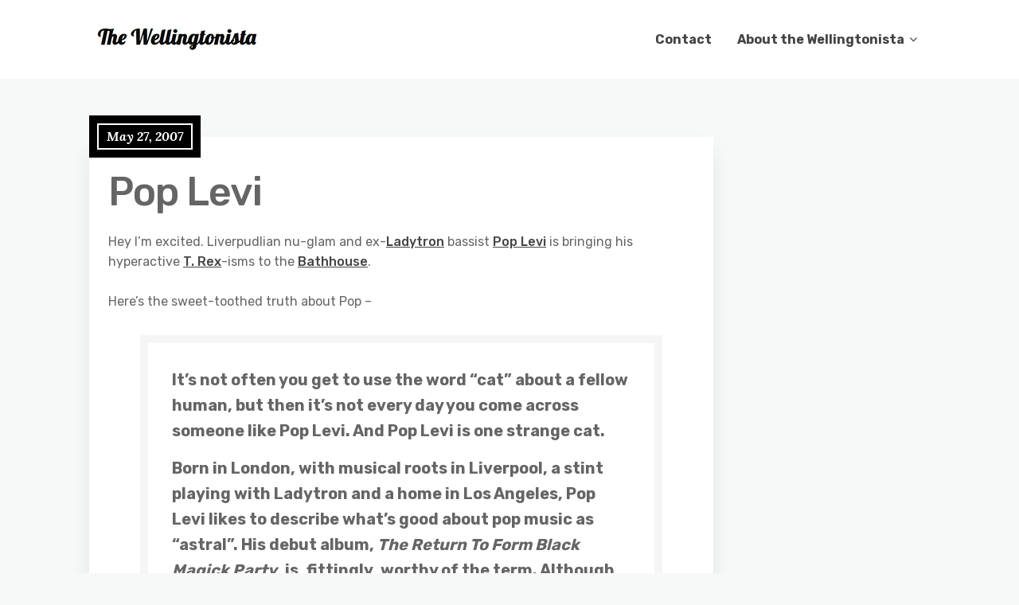

--- FILE ---
content_type: text/html; charset=UTF-8
request_url: https://wellingtonista.com/2007/05/27/pop-levi/
body_size: 14617
content:
<!DOCTYPE html>
<html lang="en-NZ" prefix="og: http://ogp.me/ns# fb: http://ogp.me/ns/fb#">
	<head>
		<meta charset="UTF-8" />

		<!-- Mobile Specific Data -->
		<meta name="viewport" content="width=device-width, initial-scale=1.0">
		<meta http-equiv="X-UA-Compatible" content="ie=edge">
		<title>Pop Levi &#8211; The Wellingtonista</title>
<meta name='robots' content='max-image-preview:large' />
	<style>img:is([sizes="auto" i], [sizes^="auto," i]) { contain-intrinsic-size: 3000px 1500px }</style>
	<link rel='dns-prefetch' href='//www.googletagmanager.com' />
<link rel='dns-prefetch' href='//fonts.googleapis.com' />
<link rel="alternate" type="application/rss+xml" title="The Wellingtonista &raquo; Feed" href="https://wellingtonista.com/feed/" />
<link rel="alternate" type="application/rss+xml" title="The Wellingtonista &raquo; Comments Feed" href="https://wellingtonista.com/comments/feed/" />
<script type="text/javascript">
/* <![CDATA[ */
window._wpemojiSettings = {"baseUrl":"https:\/\/s.w.org\/images\/core\/emoji\/16.0.1\/72x72\/","ext":".png","svgUrl":"https:\/\/s.w.org\/images\/core\/emoji\/16.0.1\/svg\/","svgExt":".svg","source":{"concatemoji":"https:\/\/wellingtonista.com\/wp-includes\/js\/wp-emoji-release.min.js?ver=6.8.3"}};
/*! This file is auto-generated */
!function(s,n){var o,i,e;function c(e){try{var t={supportTests:e,timestamp:(new Date).valueOf()};sessionStorage.setItem(o,JSON.stringify(t))}catch(e){}}function p(e,t,n){e.clearRect(0,0,e.canvas.width,e.canvas.height),e.fillText(t,0,0);var t=new Uint32Array(e.getImageData(0,0,e.canvas.width,e.canvas.height).data),a=(e.clearRect(0,0,e.canvas.width,e.canvas.height),e.fillText(n,0,0),new Uint32Array(e.getImageData(0,0,e.canvas.width,e.canvas.height).data));return t.every(function(e,t){return e===a[t]})}function u(e,t){e.clearRect(0,0,e.canvas.width,e.canvas.height),e.fillText(t,0,0);for(var n=e.getImageData(16,16,1,1),a=0;a<n.data.length;a++)if(0!==n.data[a])return!1;return!0}function f(e,t,n,a){switch(t){case"flag":return n(e,"\ud83c\udff3\ufe0f\u200d\u26a7\ufe0f","\ud83c\udff3\ufe0f\u200b\u26a7\ufe0f")?!1:!n(e,"\ud83c\udde8\ud83c\uddf6","\ud83c\udde8\u200b\ud83c\uddf6")&&!n(e,"\ud83c\udff4\udb40\udc67\udb40\udc62\udb40\udc65\udb40\udc6e\udb40\udc67\udb40\udc7f","\ud83c\udff4\u200b\udb40\udc67\u200b\udb40\udc62\u200b\udb40\udc65\u200b\udb40\udc6e\u200b\udb40\udc67\u200b\udb40\udc7f");case"emoji":return!a(e,"\ud83e\udedf")}return!1}function g(e,t,n,a){var r="undefined"!=typeof WorkerGlobalScope&&self instanceof WorkerGlobalScope?new OffscreenCanvas(300,150):s.createElement("canvas"),o=r.getContext("2d",{willReadFrequently:!0}),i=(o.textBaseline="top",o.font="600 32px Arial",{});return e.forEach(function(e){i[e]=t(o,e,n,a)}),i}function t(e){var t=s.createElement("script");t.src=e,t.defer=!0,s.head.appendChild(t)}"undefined"!=typeof Promise&&(o="wpEmojiSettingsSupports",i=["flag","emoji"],n.supports={everything:!0,everythingExceptFlag:!0},e=new Promise(function(e){s.addEventListener("DOMContentLoaded",e,{once:!0})}),new Promise(function(t){var n=function(){try{var e=JSON.parse(sessionStorage.getItem(o));if("object"==typeof e&&"number"==typeof e.timestamp&&(new Date).valueOf()<e.timestamp+604800&&"object"==typeof e.supportTests)return e.supportTests}catch(e){}return null}();if(!n){if("undefined"!=typeof Worker&&"undefined"!=typeof OffscreenCanvas&&"undefined"!=typeof URL&&URL.createObjectURL&&"undefined"!=typeof Blob)try{var e="postMessage("+g.toString()+"("+[JSON.stringify(i),f.toString(),p.toString(),u.toString()].join(",")+"));",a=new Blob([e],{type:"text/javascript"}),r=new Worker(URL.createObjectURL(a),{name:"wpTestEmojiSupports"});return void(r.onmessage=function(e){c(n=e.data),r.terminate(),t(n)})}catch(e){}c(n=g(i,f,p,u))}t(n)}).then(function(e){for(var t in e)n.supports[t]=e[t],n.supports.everything=n.supports.everything&&n.supports[t],"flag"!==t&&(n.supports.everythingExceptFlag=n.supports.everythingExceptFlag&&n.supports[t]);n.supports.everythingExceptFlag=n.supports.everythingExceptFlag&&!n.supports.flag,n.DOMReady=!1,n.readyCallback=function(){n.DOMReady=!0}}).then(function(){return e}).then(function(){var e;n.supports.everything||(n.readyCallback(),(e=n.source||{}).concatemoji?t(e.concatemoji):e.wpemoji&&e.twemoji&&(t(e.twemoji),t(e.wpemoji)))}))}((window,document),window._wpemojiSettings);
/* ]]> */
</script>
<style id='wp-emoji-styles-inline-css' type='text/css'>

	img.wp-smiley, img.emoji {
		display: inline !important;
		border: none !important;
		box-shadow: none !important;
		height: 1em !important;
		width: 1em !important;
		margin: 0 0.07em !important;
		vertical-align: -0.1em !important;
		background: none !important;
		padding: 0 !important;
	}
</style>
<link rel='stylesheet' id='wp-block-library-css' href='https://wellingtonista.com/wp-includes/css/dist/block-library/style.min.css?ver=6.8.3' type='text/css' media='all' />
<style id='classic-theme-styles-inline-css' type='text/css'>
/*! This file is auto-generated */
.wp-block-button__link{color:#fff;background-color:#32373c;border-radius:9999px;box-shadow:none;text-decoration:none;padding:calc(.667em + 2px) calc(1.333em + 2px);font-size:1.125em}.wp-block-file__button{background:#32373c;color:#fff;text-decoration:none}
</style>
<link rel='stylesheet' id='mediaelement-css' href='https://wellingtonista.com/wp-includes/js/mediaelement/mediaelementplayer-legacy.min.css?ver=4.2.17' type='text/css' media='all' />
<link rel='stylesheet' id='wp-mediaelement-css' href='https://wellingtonista.com/wp-includes/js/mediaelement/wp-mediaelement.min.css?ver=6.8.3' type='text/css' media='all' />
<style id='jetpack-sharing-buttons-style-inline-css' type='text/css'>
.jetpack-sharing-buttons__services-list{display:flex;flex-direction:row;flex-wrap:wrap;gap:0;list-style-type:none;margin:5px;padding:0}.jetpack-sharing-buttons__services-list.has-small-icon-size{font-size:12px}.jetpack-sharing-buttons__services-list.has-normal-icon-size{font-size:16px}.jetpack-sharing-buttons__services-list.has-large-icon-size{font-size:24px}.jetpack-sharing-buttons__services-list.has-huge-icon-size{font-size:36px}@media print{.jetpack-sharing-buttons__services-list{display:none!important}}.editor-styles-wrapper .wp-block-jetpack-sharing-buttons{gap:0;padding-inline-start:0}ul.jetpack-sharing-buttons__services-list.has-background{padding:1.25em 2.375em}
</style>
<style id='global-styles-inline-css' type='text/css'>
:root{--wp--preset--aspect-ratio--square: 1;--wp--preset--aspect-ratio--4-3: 4/3;--wp--preset--aspect-ratio--3-4: 3/4;--wp--preset--aspect-ratio--3-2: 3/2;--wp--preset--aspect-ratio--2-3: 2/3;--wp--preset--aspect-ratio--16-9: 16/9;--wp--preset--aspect-ratio--9-16: 9/16;--wp--preset--color--black: #000000;--wp--preset--color--cyan-bluish-gray: #abb8c3;--wp--preset--color--white: #ffffff;--wp--preset--color--pale-pink: #f78da7;--wp--preset--color--vivid-red: #cf2e2e;--wp--preset--color--luminous-vivid-orange: #ff6900;--wp--preset--color--luminous-vivid-amber: #fcb900;--wp--preset--color--light-green-cyan: #7bdcb5;--wp--preset--color--vivid-green-cyan: #00d084;--wp--preset--color--pale-cyan-blue: #8ed1fc;--wp--preset--color--vivid-cyan-blue: #0693e3;--wp--preset--color--vivid-purple: #9b51e0;--wp--preset--gradient--vivid-cyan-blue-to-vivid-purple: linear-gradient(135deg,rgba(6,147,227,1) 0%,rgb(155,81,224) 100%);--wp--preset--gradient--light-green-cyan-to-vivid-green-cyan: linear-gradient(135deg,rgb(122,220,180) 0%,rgb(0,208,130) 100%);--wp--preset--gradient--luminous-vivid-amber-to-luminous-vivid-orange: linear-gradient(135deg,rgba(252,185,0,1) 0%,rgba(255,105,0,1) 100%);--wp--preset--gradient--luminous-vivid-orange-to-vivid-red: linear-gradient(135deg,rgba(255,105,0,1) 0%,rgb(207,46,46) 100%);--wp--preset--gradient--very-light-gray-to-cyan-bluish-gray: linear-gradient(135deg,rgb(238,238,238) 0%,rgb(169,184,195) 100%);--wp--preset--gradient--cool-to-warm-spectrum: linear-gradient(135deg,rgb(74,234,220) 0%,rgb(151,120,209) 20%,rgb(207,42,186) 40%,rgb(238,44,130) 60%,rgb(251,105,98) 80%,rgb(254,248,76) 100%);--wp--preset--gradient--blush-light-purple: linear-gradient(135deg,rgb(255,206,236) 0%,rgb(152,150,240) 100%);--wp--preset--gradient--blush-bordeaux: linear-gradient(135deg,rgb(254,205,165) 0%,rgb(254,45,45) 50%,rgb(107,0,62) 100%);--wp--preset--gradient--luminous-dusk: linear-gradient(135deg,rgb(255,203,112) 0%,rgb(199,81,192) 50%,rgb(65,88,208) 100%);--wp--preset--gradient--pale-ocean: linear-gradient(135deg,rgb(255,245,203) 0%,rgb(182,227,212) 50%,rgb(51,167,181) 100%);--wp--preset--gradient--electric-grass: linear-gradient(135deg,rgb(202,248,128) 0%,rgb(113,206,126) 100%);--wp--preset--gradient--midnight: linear-gradient(135deg,rgb(2,3,129) 0%,rgb(40,116,252) 100%);--wp--preset--font-size--small: 13px;--wp--preset--font-size--medium: 20px;--wp--preset--font-size--large: 36px;--wp--preset--font-size--x-large: 42px;--wp--preset--spacing--20: 0.44rem;--wp--preset--spacing--30: 0.67rem;--wp--preset--spacing--40: 1rem;--wp--preset--spacing--50: 1.5rem;--wp--preset--spacing--60: 2.25rem;--wp--preset--spacing--70: 3.38rem;--wp--preset--spacing--80: 5.06rem;--wp--preset--shadow--natural: 6px 6px 9px rgba(0, 0, 0, 0.2);--wp--preset--shadow--deep: 12px 12px 50px rgba(0, 0, 0, 0.4);--wp--preset--shadow--sharp: 6px 6px 0px rgba(0, 0, 0, 0.2);--wp--preset--shadow--outlined: 6px 6px 0px -3px rgba(255, 255, 255, 1), 6px 6px rgba(0, 0, 0, 1);--wp--preset--shadow--crisp: 6px 6px 0px rgba(0, 0, 0, 1);}:where(.is-layout-flex){gap: 0.5em;}:where(.is-layout-grid){gap: 0.5em;}body .is-layout-flex{display: flex;}.is-layout-flex{flex-wrap: wrap;align-items: center;}.is-layout-flex > :is(*, div){margin: 0;}body .is-layout-grid{display: grid;}.is-layout-grid > :is(*, div){margin: 0;}:where(.wp-block-columns.is-layout-flex){gap: 2em;}:where(.wp-block-columns.is-layout-grid){gap: 2em;}:where(.wp-block-post-template.is-layout-flex){gap: 1.25em;}:where(.wp-block-post-template.is-layout-grid){gap: 1.25em;}.has-black-color{color: var(--wp--preset--color--black) !important;}.has-cyan-bluish-gray-color{color: var(--wp--preset--color--cyan-bluish-gray) !important;}.has-white-color{color: var(--wp--preset--color--white) !important;}.has-pale-pink-color{color: var(--wp--preset--color--pale-pink) !important;}.has-vivid-red-color{color: var(--wp--preset--color--vivid-red) !important;}.has-luminous-vivid-orange-color{color: var(--wp--preset--color--luminous-vivid-orange) !important;}.has-luminous-vivid-amber-color{color: var(--wp--preset--color--luminous-vivid-amber) !important;}.has-light-green-cyan-color{color: var(--wp--preset--color--light-green-cyan) !important;}.has-vivid-green-cyan-color{color: var(--wp--preset--color--vivid-green-cyan) !important;}.has-pale-cyan-blue-color{color: var(--wp--preset--color--pale-cyan-blue) !important;}.has-vivid-cyan-blue-color{color: var(--wp--preset--color--vivid-cyan-blue) !important;}.has-vivid-purple-color{color: var(--wp--preset--color--vivid-purple) !important;}.has-black-background-color{background-color: var(--wp--preset--color--black) !important;}.has-cyan-bluish-gray-background-color{background-color: var(--wp--preset--color--cyan-bluish-gray) !important;}.has-white-background-color{background-color: var(--wp--preset--color--white) !important;}.has-pale-pink-background-color{background-color: var(--wp--preset--color--pale-pink) !important;}.has-vivid-red-background-color{background-color: var(--wp--preset--color--vivid-red) !important;}.has-luminous-vivid-orange-background-color{background-color: var(--wp--preset--color--luminous-vivid-orange) !important;}.has-luminous-vivid-amber-background-color{background-color: var(--wp--preset--color--luminous-vivid-amber) !important;}.has-light-green-cyan-background-color{background-color: var(--wp--preset--color--light-green-cyan) !important;}.has-vivid-green-cyan-background-color{background-color: var(--wp--preset--color--vivid-green-cyan) !important;}.has-pale-cyan-blue-background-color{background-color: var(--wp--preset--color--pale-cyan-blue) !important;}.has-vivid-cyan-blue-background-color{background-color: var(--wp--preset--color--vivid-cyan-blue) !important;}.has-vivid-purple-background-color{background-color: var(--wp--preset--color--vivid-purple) !important;}.has-black-border-color{border-color: var(--wp--preset--color--black) !important;}.has-cyan-bluish-gray-border-color{border-color: var(--wp--preset--color--cyan-bluish-gray) !important;}.has-white-border-color{border-color: var(--wp--preset--color--white) !important;}.has-pale-pink-border-color{border-color: var(--wp--preset--color--pale-pink) !important;}.has-vivid-red-border-color{border-color: var(--wp--preset--color--vivid-red) !important;}.has-luminous-vivid-orange-border-color{border-color: var(--wp--preset--color--luminous-vivid-orange) !important;}.has-luminous-vivid-amber-border-color{border-color: var(--wp--preset--color--luminous-vivid-amber) !important;}.has-light-green-cyan-border-color{border-color: var(--wp--preset--color--light-green-cyan) !important;}.has-vivid-green-cyan-border-color{border-color: var(--wp--preset--color--vivid-green-cyan) !important;}.has-pale-cyan-blue-border-color{border-color: var(--wp--preset--color--pale-cyan-blue) !important;}.has-vivid-cyan-blue-border-color{border-color: var(--wp--preset--color--vivid-cyan-blue) !important;}.has-vivid-purple-border-color{border-color: var(--wp--preset--color--vivid-purple) !important;}.has-vivid-cyan-blue-to-vivid-purple-gradient-background{background: var(--wp--preset--gradient--vivid-cyan-blue-to-vivid-purple) !important;}.has-light-green-cyan-to-vivid-green-cyan-gradient-background{background: var(--wp--preset--gradient--light-green-cyan-to-vivid-green-cyan) !important;}.has-luminous-vivid-amber-to-luminous-vivid-orange-gradient-background{background: var(--wp--preset--gradient--luminous-vivid-amber-to-luminous-vivid-orange) !important;}.has-luminous-vivid-orange-to-vivid-red-gradient-background{background: var(--wp--preset--gradient--luminous-vivid-orange-to-vivid-red) !important;}.has-very-light-gray-to-cyan-bluish-gray-gradient-background{background: var(--wp--preset--gradient--very-light-gray-to-cyan-bluish-gray) !important;}.has-cool-to-warm-spectrum-gradient-background{background: var(--wp--preset--gradient--cool-to-warm-spectrum) !important;}.has-blush-light-purple-gradient-background{background: var(--wp--preset--gradient--blush-light-purple) !important;}.has-blush-bordeaux-gradient-background{background: var(--wp--preset--gradient--blush-bordeaux) !important;}.has-luminous-dusk-gradient-background{background: var(--wp--preset--gradient--luminous-dusk) !important;}.has-pale-ocean-gradient-background{background: var(--wp--preset--gradient--pale-ocean) !important;}.has-electric-grass-gradient-background{background: var(--wp--preset--gradient--electric-grass) !important;}.has-midnight-gradient-background{background: var(--wp--preset--gradient--midnight) !important;}.has-small-font-size{font-size: var(--wp--preset--font-size--small) !important;}.has-medium-font-size{font-size: var(--wp--preset--font-size--medium) !important;}.has-large-font-size{font-size: var(--wp--preset--font-size--large) !important;}.has-x-large-font-size{font-size: var(--wp--preset--font-size--x-large) !important;}
:where(.wp-block-post-template.is-layout-flex){gap: 1.25em;}:where(.wp-block-post-template.is-layout-grid){gap: 1.25em;}
:where(.wp-block-columns.is-layout-flex){gap: 2em;}:where(.wp-block-columns.is-layout-grid){gap: 2em;}
:root :where(.wp-block-pullquote){font-size: 1.5em;line-height: 1.6;}
</style>
<link rel='stylesheet' id='minimalist-blog-gfonts-css' href='https://fonts.googleapis.com/css?family=Lora%3A700i%7CRubik%3A400%2C500%2C700&#038;subset=cyrillic-ext%2Ccyrillic%2Cvietnamese%2Clatin-ext%2Clatin&#038;ver=1.0.0' type='text/css' media='all' />
<link rel='stylesheet' id='minimalist-blog-fontawesome-css' href='https://wellingtonista.com/wp-content/themes/minimalist-blog/assets/css/font-awesome.min.css?ver=1.0.0' type='text/css' media='all' />
<link rel='stylesheet' id='minimalist-blog-normalize-css' href='https://wellingtonista.com/wp-content/themes/minimalist-blog/assets/css/normalize.css?ver=1.0.0' type='text/css' media='all' />
<link rel='stylesheet' id='minimalist-blog-skeleton-css' href='https://wellingtonista.com/wp-content/themes/minimalist-blog/assets/css/skeleton.css?ver=1.0.0' type='text/css' media='all' />
<link rel='stylesheet' id='minimalist-blog-main-style-css' href='https://wellingtonista.com/wp-content/themes/minimalist-blog/assets/css/main.css?ver=1.6' type='text/css' media='all' />
<link rel='stylesheet' id='minimalist-blog-style-css-css' href='https://wellingtonista.com/wp-content/themes/minimalist-blog/style.css?ver=1.6' type='text/css' media='all' />
<style id='minimalist-blog-style-css-inline-css' type='text/css'>

        .single-masonry .post-date,
        .menubar-close,
        .button,
        .ct-slider-main .ct-cat,
        .item-block .post-excerpt .post-date {
            background-color: #000000;
        }
        .grid-item a,
        .footer a:hover,
        a:hover,
        .button:hover,
        .link-pages > .page-numbers,
        h4,
        .next-post-wrap::before,
        .previous-post-wrap::before,
        .main-nav li a:hover,
        ul .highlight::after,
        .ct-slider-main .ct-caption .fpc-underline,
        .item-block .fpc-underline {
            color: #000000;
        }
        .button:hover,
        .link-pages > .page-numbers,
        .button {
            border: 1px solid #000000;
        }
        .footer {
            border-top: 2px solid #000000;
        }
        .footer .footer-site-info {
            border-top: 1px solid #000000;
        }
        .grid-item .post-wrap:hover,
        .main-nav > .menu-item-has-children:hover > ul,
        .sticky .post-wrap {
            border-bottom: 1px solid #000000;
        }
        .main-nav .menu-item-has-children .menu-item-has-children > ul {
            border-left: 1px solid #000000;
        }
        .form-submit #submit,
        .search-submit,
        input[type="search"].search-field,
        input:hover,
        input[type="text"]:hover,
        input[type="email"]:hover,
        input[type="url"]:hover,
        textarea:hover,
        input[type="search"].wp-block-search__input,
        .wp-block-search__button,
        .item-block .fpc-underline,
        .input-newsletter > input,
        .input-newsletter .input-newsletter-button > input  {
            border-bottom-color: #000000;
        }
        .single-post-content .post-date,
        .single-page-content .post-date {
            background-color: #000000;
            border: 1rem solid #000000;
        }
        .entry-footer,
        .comment {
            border-top: 2px solid #000000;
        }
        .bypostauthor article {
            border: 2px solid #000000;
        }/* Mozilla based browser */
        ::-moz-selection {
            background-color: #000000;
            color: #fff;
        }

        /* Opera browser */
        ::-o-selection {
            background-color: #000000;
            color: #fff;
        }

        /* Internet Explorer browser*/
        ::-ms-selection {
            background-color: #000000;
            color: #fff;
        }

        /* Chrome and safari browser */
        ::-webkit-selection {
            background-color: #000000;
            color: #fff;
        }

        /* Default */
        ::selection {
            background-color: #000000;
            color: #fff;
        }
</style>
<link rel='stylesheet' id='jquery.lightbox.min.css-css' href='https://wellingtonista.com/wp-content/plugins/wp-jquery-lightbox/lightboxes/wp-jquery-lightbox/styles/lightbox.min.css?ver=2.3.4' type='text/css' media='all' />
<link rel='stylesheet' id='jqlb-overrides-css' href='https://wellingtonista.com/wp-content/plugins/wp-jquery-lightbox/lightboxes/wp-jquery-lightbox/styles/overrides.css?ver=2.3.4' type='text/css' media='all' />
<style id='jqlb-overrides-inline-css' type='text/css'>

			#outerImageContainer {
				box-shadow: 0 0 4px 2px rgba(0,0,0,.2);
			}
			#imageContainer{
				padding: 8px;
			}
			#imageDataContainer {
				box-shadow: none;
				z-index: auto;
			}
			#prevArrow,
			#nextArrow{
				background-color: #ffffff;
				color: #000000;
			}
</style>
<script type="text/javascript" src="https://wellingtonista.com/wp-includes/js/jquery/jquery.min.js?ver=3.7.1" id="jquery-core-js"></script>
<script type="text/javascript" src="https://wellingtonista.com/wp-includes/js/jquery/jquery-migrate.min.js?ver=3.4.1" id="jquery-migrate-js"></script>

<!-- Google tag (gtag.js) snippet added by Site Kit -->
<!-- Google Analytics snippet added by Site Kit -->
<script type="text/javascript" src="https://www.googletagmanager.com/gtag/js?id=G-T5EX9LHDM4" id="google_gtagjs-js" async></script>
<script type="text/javascript" id="google_gtagjs-js-after">
/* <![CDATA[ */
window.dataLayer = window.dataLayer || [];function gtag(){dataLayer.push(arguments);}
gtag("set","linker",{"domains":["wellingtonista.com"]});
gtag("js", new Date());
gtag("set", "developer_id.dZTNiMT", true);
gtag("config", "G-T5EX9LHDM4");
/* ]]> */
</script>
<link rel="https://api.w.org/" href="https://wellingtonista.com/wp-json/" /><link rel="alternate" title="JSON" type="application/json" href="https://wellingtonista.com/wp-json/wp/v2/posts/364" /><link rel="EditURI" type="application/rsd+xml" title="RSD" href="https://wellingtonista.com/xmlrpc.php?rsd" />
<meta name="generator" content="WordPress 6.8.3" />
<link rel="canonical" href="https://wellingtonista.com/2007/05/27/pop-levi/" />
<link rel='shortlink' href='https://wellingtonista.com/?p=364' />
<link rel="alternate" title="oEmbed (JSON)" type="application/json+oembed" href="https://wellingtonista.com/wp-json/oembed/1.0/embed?url=https%3A%2F%2Fwellingtonista.com%2F2007%2F05%2F27%2Fpop-levi%2F" />
<link rel="alternate" title="oEmbed (XML)" type="text/xml+oembed" href="https://wellingtonista.com/wp-json/oembed/1.0/embed?url=https%3A%2F%2Fwellingtonista.com%2F2007%2F05%2F27%2Fpop-levi%2F&#038;format=xml" />
<meta name="generator" content="Site Kit by Google 1.165.0" /><!-- Analytics by WP Statistics - https://wp-statistics.com -->

<!-- Google Tag Manager snippet added by Site Kit -->
<script type="text/javascript">
/* <![CDATA[ */

			( function( w, d, s, l, i ) {
				w[l] = w[l] || [];
				w[l].push( {'gtm.start': new Date().getTime(), event: 'gtm.js'} );
				var f = d.getElementsByTagName( s )[0],
					j = d.createElement( s ), dl = l != 'dataLayer' ? '&l=' + l : '';
				j.async = true;
				j.src = 'https://www.googletagmanager.com/gtm.js?id=' + i + dl;
				f.parentNode.insertBefore( j, f );
			} )( window, document, 'script', 'dataLayer', 'GTM-MGTHHXZ' );
			
/* ]]> */
</script>

<!-- End Google Tag Manager snippet added by Site Kit -->
<link rel="icon" href="https://wellingtonista.com/wp-content/uploads/2024/08/w-150x150.png" sizes="32x32" />
<link rel="icon" href="https://wellingtonista.com/wp-content/uploads/2024/08/w-300x300.png" sizes="192x192" />
<link rel="apple-touch-icon" href="https://wellingtonista.com/wp-content/uploads/2024/08/w-300x300.png" />
<meta name="msapplication-TileImage" content="https://wellingtonista.com/wp-content/uploads/2024/08/w-300x300.png" />

<!-- START - Open Graph and Twitter Card Tags 3.3.5 -->
 <!-- Facebook Open Graph -->
  <meta property="og:locale" content="en_GB"/>
  <meta property="og:site_name" content="The Wellingtonista"/>
  <meta property="og:title" content="Pop Levi"/>
  <meta property="og:url" content="https://wellingtonista.com/2007/05/27/pop-levi/"/>
  <meta property="og:type" content="article"/>
  <meta property="og:description" content="Hey I&#039;m excited.  Liverpudlian nu-glam and ex-Ladytron bassist Pop Levi is bringing his hyperactive T. Rex-isms to the Bathhouse.



More info after the jump."/>
  <meta property="og:image" content="https://wellingtonista.com/wp-content/uploads/2024/09/pat-ho-2FCVdvwqmGg-unsplash-scaled.jpg"/>
  <meta property="og:image:url" content="https://wellingtonista.com/wp-content/uploads/2024/09/pat-ho-2FCVdvwqmGg-unsplash-scaled.jpg"/>
  <meta property="og:image:secure_url" content="https://wellingtonista.com/wp-content/uploads/2024/09/pat-ho-2FCVdvwqmGg-unsplash-scaled.jpg"/>
  <meta property="article:published_time" content="2007-05-27T16:17:07+12:00"/>
  <meta property="article:modified_time" content="2010-10-15T10:19:40+13:00" />
  <meta property="og:updated_time" content="2010-10-15T10:19:40+13:00" />
  <meta property="article:section" content="Events"/>
  <meta property="article:section" content="Music"/>
  <meta property="article:publisher" content="https://www.facebook.com/Wellingtonista/"/>
 <!-- Google+ / Schema.org -->
 <!-- Twitter Cards -->
  <meta name="twitter:title" content="Pop Levi"/>
  <meta name="twitter:url" content="https://wellingtonista.com/2007/05/27/pop-levi/"/>
  <meta name="twitter:description" content="Hey I&#039;m excited.  Liverpudlian nu-glam and ex-Ladytron bassist Pop Levi is bringing his hyperactive T. Rex-isms to the Bathhouse.



More info after the jump."/>
  <meta name="twitter:image" content="https://wellingtonista.com/wp-content/uploads/2024/09/pat-ho-2FCVdvwqmGg-unsplash-scaled.jpg"/>
  <meta name="twitter:card" content="summary_large_image"/>
  <meta name="twitter:site" content="@wellingtonista"/>
 <!-- SEO -->
 <!-- Misc. tags -->
 <!-- is_singular -->
<!-- END - Open Graph and Twitter Card Tags 3.3.5 -->
	
	</head>

	<body class="wp-singular post-template-default single single-post postid-364 single-format-standard wp-custom-logo wp-embed-responsive wp-theme-minimalist-blog sticky-header">
			<!-- Google Tag Manager (noscript) snippet added by Site Kit -->
		<noscript>
			<iframe src="https://www.googletagmanager.com/ns.html?id=GTM-MGTHHXZ" height="0" width="0" style="display:none;visibility:hidden"></iframe>
		</noscript>
		<!-- End Google Tag Manager (noscript) snippet added by Site Kit -->
		        <a class="skip-link" href="#content">
        Skip to content</a>
	  	<header class="site-header">
	        <div class="container">
	            <div class="row">
		                <div class="site-branding">
			                    <a href="https://wellingtonista.com/" class="custom-logo-link" rel="home"><img width="220" height="55" src="https://wellingtonista.com/wp-content/uploads/2022/03/logo.png" class="custom-logo" alt="The Wellingtonista" decoding="async" /></a>		                </div><!-- /.site-branding -->

	                	<nav class="menu-all-pages-container"><ul id="menu-wptouch-recovered-page-menu" class="main-nav"><li id="menu-item-11568" class="menu-item menu-item-type-post_type menu-item-object-page menu-item-11568"><a href="https://wellingtonista.com/contact/">Contact</a></li>
<li id="menu-item-11569" class="menu-item menu-item-type-post_type menu-item-object-page menu-item-has-children menu-item-11569"><a href="https://wellingtonista.com/about/">About the Wellingtonista</a>
<ul class="sub-menu">
	<li id="menu-item-11570" class="menu-item menu-item-type-post_type menu-item-object-page menu-item-11570"><a href="https://wellingtonista.com/about/gone-fishing/">Gone Fishing</a></li>
	<li id="menu-item-11571" class="menu-item menu-item-type-post_type menu-item-object-page menu-item-11571"><a href="https://wellingtonista.com/about/write/">Write for the Wellingtonista</a></li>
</ul>
</li>
</ul></nav>						 <div class="mobile-navigation">
						 					    			<a href="#" class="menubar-right"><i class="fa fa-bars has-logo"></i></a>
				    		
			        		<nav class="nav-parent">
								<ul id="menu-wptouch-recovered-page-menu-1" class="mobile-nav"><li class="menu-item menu-item-type-post_type menu-item-object-page menu-item-11568"><a href="https://wellingtonista.com/contact/">Contact</a></li>
<li class="menu-item menu-item-type-post_type menu-item-object-page menu-item-has-children menu-item-11569"><a href="https://wellingtonista.com/about/">About the Wellingtonista</a><a href="#" class="dropdown-toggle"><i class="fa fa-ellipsis-v"></i></a>
<ul class="sub-menu">
	<li class="menu-item menu-item-type-post_type menu-item-object-page menu-item-11570"><a href="https://wellingtonista.com/about/gone-fishing/">Gone Fishing</a></li>
	<li class="menu-item menu-item-type-post_type menu-item-object-page menu-item-11571"><a href="https://wellingtonista.com/about/write/">Write for the Wellingtonista</a></li>
</ul>
</li>
</ul>						        <a href="#" class="menubar-close"><i class="fa fa-close"></i></a>
			        		</nav>
						</div> <!-- /.mobile-navigation -->

	            </div><!-- /.row -->
	        </div><!-- /.container -->
	    </header>

<div class="container body-container" id="content">
	<div class="row">
		<div class="nine columns">
			
<div id="post-364" class="post-364 post type-post status-publish format-standard hentry category-events category-music tag-pop-levi">
	
	<div class="single-post-content post-single white clearfix">

		<div class="post-date">
			<span class="day-month year">May 27, 2007</span>
		</div><!-- /.post-date -->

		<h1 class="entry-title">Pop Levi</h1>		<div class="post-content clearfix">
			<p>Hey I&#8217;m excited.  Liverpudlian nu-glam and ex-<a href="http://www.myspace.com/ladytron" target="_blank">Ladytron</a> bassist <a href="http://www.myspace.com/poplevi" target="_blank">Pop Levi</a> is bringing his hyperactive <a href="http://en.wikipedia.org/wiki/T.Rex_%28band%29" target="_blank">T. Rex</a>-isms to the <a href="http://www.sfbh.co.nz/" target="_blank">Bathhouse</a>.</p>
<p>Here&#8217;s the sweet-toothed truth about Pop &#8211;</p>
<blockquote><p>It&#8217;s not often you get to use the word &#8220;cat&#8221; about a fellow human, but then it&#8217;s not every day you come across someone like Pop Levi. And Pop Levi is one strange cat.</p>
<p>Born in London, with musical roots in Liverpool, a stint playing with Ladytron and a home in Los Angeles, Pop Levi likes to describe what&#8217;s good about pop music as &#8220;astral&#8221;. His debut album, <strong><em>The Return To Form Black Magick Party</em></strong><em></em>, is, fittingly, worthy of the term. Although the most obvious precursor of his sound might be Mark Bolan, listen carefully and you&#8217;ll hear touches of everyone from Jack White, Prince and Hendrix to Dylan, Lennon and Beefheart in there. But rather than being any kind of eyebrow-raised pastiche, this is what Pop describes as &#8220;channelling&#8221; &#8211; an album of such complete conviction, flair and energy (plus a lorryload of hooks) that it is utterly irresistible, a stack heel pushed right down on the accelerator.</p></blockquote>
<p>So come along, dance around and get sugar in your eye. It&#8217;s gonna be cosmic, and it&#8217;s gonna be fun.</p>
<p>Two other things:<br />
1.  <a href="http://www.myspace.com/overtheatlanticband" target="_blank">Over The Atlantic</a> is supporting. You all know how we here at Wtgnista <a href="http://wellingtonista.com/wellington-music-month-4-gettin-serious#comment-43318" target="_blank">is feeling about Bevan Smith and his myriad of projects</a>.<br />
2.  Jaegermeister is sponsoring.  There will be presents on the door, and trinkets and drinks being given away.  *Hic*</p>
<p><a href="http://www.dorkinglabs.com/2007/05/pop-levi.php" target="_blank">Here</a> be a Pop Levi track you can listen to.</p>
<p>POP LEVI<br />
SAN FRANCISCO BATHHOUSE<br />
WEDNESDAY 6 JUNE<br />
Presales are $35, and available from Slow Boat Records</p>
		</div><!-- /.post-content -->

		
		<div class="post-edit">
					</div><!-- /.post-edit -->

		<div class="display-meta clearfix">
			<div class="display-category"><a href="https://wellingtonista.com/category/events/" rel="category tag">Events</a> / <a href="https://wellingtonista.com/category/music/" rel="category tag">Music</a></div><!-- /.display-category -->
			<div class="display-tag">
				<span class="meta-sep"></span><a href="https://wellingtonista.com/tag/pop-levi/">#pop levi</a>			</div><!-- /.display-tag -->
		</div><!-- /.display-meta -->
		<div class="pagination-single">
			<div class="pagination-nav clearfix">
												<div class="previous-post-wrap">
					<div class="previous-post"><a href="https://wellingtonista.com/2007/05/28/ukes-at-lunch/">Previous Post</a></div><!-- /.previous-post -->
					<a href="https://wellingtonista.com/2007/05/28/ukes-at-lunch/" class="prev">Ukes at lunch</a>
				</div><!-- /.previous-post-wrap -->
				
												<div class="next-post-wrap">
					<div class="next-post"><a href="https://wellingtonista.com/2007/05/25/food-show/">Next Post</a></div><!-- /.next-post -->
					<a href="https://wellingtonista.com/2007/05/25/food-show/" class="next">Food! Show!</a>
				</div><!-- /.next-post-wrap -->
							</div><!-- /.pagination-nav -->
		</div><!-- /.pagination-single-->
	</div><!-- /.single-post-content -->

	
	<div class="entry-footer">
		<div class="author-info vertical-align">
			<div class="author-image ct-has-description">
							</div><!-- /.author-image -->
			<div class="author-details">
				<p class="entry-author-label">About the author</p>
				<a href="https://wellingtonista.com/author/stephenclover/"><span class="author-name">stephen clover</span><!-- /.author-name --></a>
									<p>Stephen Clover swears too much, drinks too much, and is frequently being sent not-safe-for-work weblinks by his amusing friends. He lives for music and art. He also worships at the same church as Tom Beard.</p>
								<div class="author-link">
									</div><!-- /.author-link -->
			</div><!-- /.author-details -->
		</div><!-- /.author-info -->
	</div><!-- /.entry-footer -->
</div>
		</div><!-- /.nine columns -->
		
<div class="three columns">
	</div><!-- /.three columns -->
	</div><!-- /.row -->
</div><!-- /.container -->

		<footer class="footer">
						<div class="u-full-width">
				<div class="container">
					<div class="row">
						<div class="six columns">
							<div id="block-2" class="widget_block widget_search widgetarea"><form role="search" method="get" action="https://wellingtonista.com/" class="wp-block-search__button-inside wp-block-search__text-button wp-block-search"    ><label class="wp-block-search__label" for="wp-block-search__input-1" >Search</label><div class="wp-block-search__inside-wrapper " ><input class="wp-block-search__input" id="wp-block-search__input-1" placeholder="" value="" type="search" name="s" required /><button aria-label="Search" class="wp-block-search__button wp-element-button" type="submit" >Search</button></div></form></div><!-- /.widgetarea -->						</div><!-- /.six columns -->
						<div class="three columns">
							<div id="categories-3" class="widget_categories widgetarea"><h3 class="widget-title">Categories</h3><form action="https://wellingtonista.com" method="get"><label class="screen-reader-text" for="cat">Categories</label><select  name='cat' id='cat' class='postform'>
	<option value='-1'>Select Category</option>
	<option class="level-0" value="1790">Accomodation&nbsp;&nbsp;(3)</option>
	<option class="level-0" value="1689">Anzac&nbsp;&nbsp;(1)</option>
	<option class="level-0" value="98">Architecture&nbsp;&nbsp;(42)</option>
	<option class="level-0" value="86">Art&nbsp;&nbsp;(143)</option>
	<option class="level-1" value="1295">&nbsp;&nbsp;&nbsp;Books&nbsp;&nbsp;(14)</option>
	<option class="level-0" value="1958">best of the week&nbsp;&nbsp;(6)</option>
	<option class="level-0" value="87">Comedy&nbsp;&nbsp;(79)</option>
	<option class="level-0" value="1756">Community&nbsp;&nbsp;(9)</option>
	<option class="level-0" value="88">Crafts&nbsp;&nbsp;(55)</option>
	<option class="level-0" value="1345">Dance&nbsp;&nbsp;(44)</option>
	<option class="level-0" value="1651">Data&nbsp;&nbsp;(2)</option>
	<option class="level-0" value="1789">Earthquake&nbsp;&nbsp;(1)</option>
	<option class="level-0" value="1986">Emma&nbsp;&nbsp;(4)</option>
	<option class="level-0" value="142">Environment&nbsp;&nbsp;(42)</option>
	<option class="level-0" value="58">Events&nbsp;&nbsp;(368)</option>
	<option class="level-0" value="68">Fashion&nbsp;&nbsp;(16)</option>
	<option class="level-0" value="144">Festival&nbsp;&nbsp;(160)</option>
	<option class="level-0" value="90">Film&nbsp;&nbsp;(173)</option>
	<option class="level-1" value="1884">&nbsp;&nbsp;&nbsp;DocEdge&nbsp;&nbsp;(3)</option>
	<option class="level-0" value="56">Food &amp; Drink&nbsp;&nbsp;(314)</option>
	<option class="level-1" value="1085">&nbsp;&nbsp;&nbsp;Beer&nbsp;&nbsp;(40)</option>
	<option class="level-0" value="1794">freebies&nbsp;&nbsp;(3)</option>
	<option class="level-0" value="1795">giveaway&nbsp;&nbsp;(3)</option>
	<option class="level-0" value="206">Hutt Valley&nbsp;&nbsp;(36)</option>
	<option class="level-0" value="102">Internet/Web&nbsp;&nbsp;(124)</option>
	<option class="level-0" value="1967">Interviews&nbsp;&nbsp;(4)</option>
	<option class="level-0" value="1176">Joanna&nbsp;&nbsp;(19)</option>
	<option class="level-0" value="227">Kapiti&nbsp;&nbsp;(6)</option>
	<option class="level-0" value="1614">Maps&nbsp;&nbsp;(6)</option>
	<option class="level-0" value="61">Miscellaneous&nbsp;&nbsp;(50)</option>
	<option class="level-0" value="299">Museum&nbsp;&nbsp;(9)</option>
	<option class="level-0" value="92">Music&nbsp;&nbsp;(155)</option>
	<option class="level-0" value="1049">Newtownista&nbsp;&nbsp;(3)</option>
	<option class="level-0" value="947">Notional Significance&nbsp;&nbsp;(27)</option>
	<option class="level-0" value="1726">opera&nbsp;&nbsp;(10)</option>
	<option class="level-0" value="149">Outdoors&nbsp;&nbsp;(84)</option>
	<option class="level-0" value="93">Photography&nbsp;&nbsp;(23)</option>
	<option class="level-0" value="156">Politics&nbsp;&nbsp;(119)</option>
	<option class="level-1" value="1393">&nbsp;&nbsp;&nbsp;Elections 2013&nbsp;&nbsp;(37)</option>
	<option class="level-1" value="1785">&nbsp;&nbsp;&nbsp;Elections 2016&nbsp;&nbsp;(5)</option>
	<option class="level-1" value="834">&nbsp;&nbsp;&nbsp;Elections2010&nbsp;&nbsp;(15)</option>
	<option class="level-1" value="1121">&nbsp;&nbsp;&nbsp;Elections2011&nbsp;&nbsp;(18)</option>
	<option class="level-1" value="1609">&nbsp;&nbsp;&nbsp;Elections2014&nbsp;&nbsp;(11)</option>
	<option class="level-0" value="222">Porirua&nbsp;&nbsp;(10)</option>
	<option class="level-0" value="1970">profiles&nbsp;&nbsp;(1)</option>
	<option class="level-0" value="1792">public servants&nbsp;&nbsp;(1)</option>
	<option class="level-0" value="1919">Puppetry&nbsp;&nbsp;(1)</option>
	<option class="level-0" value="67">Retail&nbsp;&nbsp;(38)</option>
	<option class="level-0" value="1793">review&nbsp;&nbsp;(30)</option>
	<option class="level-0" value="472">Sights&nbsp;&nbsp;(13)</option>
	<option class="level-0" value="69">Sport&nbsp;&nbsp;(57)</option>
	<option class="level-0" value="77">Suburbs&nbsp;&nbsp;(56)</option>
	<option class="level-0" value="50">TAWA&nbsp;&nbsp;(56)</option>
	<option class="level-0" value="194">Television&nbsp;&nbsp;(10)</option>
	<option class="level-0" value="95">Theatre&nbsp;&nbsp;(331)</option>
	<option class="level-0" value="99">Transport&nbsp;&nbsp;(90)</option>
	<option class="level-0" value="70">Uncategorised&nbsp;&nbsp;(81)</option>
	<option class="level-0" value="97">Urban Issues&nbsp;&nbsp;(84)</option>
	<option class="level-0" value="101">Video&nbsp;&nbsp;(39)</option>
	<option class="level-0" value="1652">Visualisation&nbsp;&nbsp;(4)</option>
	<option class="level-0" value="1962">Wairarapa&nbsp;&nbsp;(1)</option>
	<option class="level-0" value="1755">Walking&nbsp;&nbsp;(6)</option>
	<option class="level-0" value="100">Waterfront&nbsp;&nbsp;(38)</option>
	<option class="level-0" value="1631">Weather&nbsp;&nbsp;(6)</option>
	<option class="level-0" value="103">Wellingtonista&nbsp;&nbsp;(81)</option>
	<option class="level-0" value="1183">Wishlist&nbsp;&nbsp;(1)</option>
</select>
</form><script type="text/javascript">
/* <![CDATA[ */

(function() {
	var dropdown = document.getElementById( "cat" );
	function onCatChange() {
		if ( dropdown.options[ dropdown.selectedIndex ].value > 0 ) {
			dropdown.parentNode.submit();
		}
	}
	dropdown.onchange = onCatChange;
})();

/* ]]> */
</script>
</div><!-- /.widgetarea -->						</div><!-- /.three columns -->
						<div class="three columns">
							<div id="archives-3" class="widget_archive widgetarea"><h3 class="widget-title">Archives</h3>		<label class="screen-reader-text" for="archives-dropdown-3">Archives</label>
		<select id="archives-dropdown-3" name="archive-dropdown">
			
			<option value="">Select Month</option>
				<option value='https://wellingtonista.com/2025/11/'> November 2025 &nbsp;(2)</option>
	<option value='https://wellingtonista.com/2025/05/'> May 2025 &nbsp;(1)</option>
	<option value='https://wellingtonista.com/2025/04/'> April 2025 &nbsp;(2)</option>
	<option value='https://wellingtonista.com/2025/03/'> March 2025 &nbsp;(3)</option>
	<option value='https://wellingtonista.com/2025/02/'> February 2025 &nbsp;(1)</option>
	<option value='https://wellingtonista.com/2025/01/'> January 2025 &nbsp;(1)</option>
	<option value='https://wellingtonista.com/2024/11/'> November 2024 &nbsp;(2)</option>
	<option value='https://wellingtonista.com/2024/10/'> October 2024 &nbsp;(2)</option>
	<option value='https://wellingtonista.com/2024/09/'> September 2024 &nbsp;(5)</option>
	<option value='https://wellingtonista.com/2024/08/'> August 2024 &nbsp;(4)</option>
	<option value='https://wellingtonista.com/2024/07/'> July 2024 &nbsp;(5)</option>
	<option value='https://wellingtonista.com/2024/06/'> June 2024 &nbsp;(7)</option>
	<option value='https://wellingtonista.com/2024/05/'> May 2024 &nbsp;(7)</option>
	<option value='https://wellingtonista.com/2024/04/'> April 2024 &nbsp;(1)</option>
	<option value='https://wellingtonista.com/2024/02/'> February 2024 &nbsp;(1)</option>
	<option value='https://wellingtonista.com/2023/11/'> November 2023 &nbsp;(2)</option>
	<option value='https://wellingtonista.com/2023/10/'> October 2023 &nbsp;(3)</option>
	<option value='https://wellingtonista.com/2023/09/'> September 2023 &nbsp;(3)</option>
	<option value='https://wellingtonista.com/2023/08/'> August 2023 &nbsp;(2)</option>
	<option value='https://wellingtonista.com/2023/07/'> July 2023 &nbsp;(2)</option>
	<option value='https://wellingtonista.com/2023/06/'> June 2023 &nbsp;(2)</option>
	<option value='https://wellingtonista.com/2023/05/'> May 2023 &nbsp;(4)</option>
	<option value='https://wellingtonista.com/2023/03/'> March 2023 &nbsp;(4)</option>
	<option value='https://wellingtonista.com/2023/02/'> February 2023 &nbsp;(7)</option>
	<option value='https://wellingtonista.com/2023/01/'> January 2023 &nbsp;(1)</option>
	<option value='https://wellingtonista.com/2022/12/'> December 2022 &nbsp;(1)</option>
	<option value='https://wellingtonista.com/2022/11/'> November 2022 &nbsp;(5)</option>
	<option value='https://wellingtonista.com/2022/10/'> October 2022 &nbsp;(5)</option>
	<option value='https://wellingtonista.com/2022/09/'> September 2022 &nbsp;(2)</option>
	<option value='https://wellingtonista.com/2022/08/'> August 2022 &nbsp;(3)</option>
	<option value='https://wellingtonista.com/2022/07/'> July 2022 &nbsp;(2)</option>
	<option value='https://wellingtonista.com/2022/05/'> May 2022 &nbsp;(1)</option>
	<option value='https://wellingtonista.com/2022/02/'> February 2022 &nbsp;(1)</option>
	<option value='https://wellingtonista.com/2022/01/'> January 2022 &nbsp;(1)</option>
	<option value='https://wellingtonista.com/2021/12/'> December 2021 &nbsp;(1)</option>
	<option value='https://wellingtonista.com/2021/11/'> November 2021 &nbsp;(4)</option>
	<option value='https://wellingtonista.com/2021/10/'> October 2021 &nbsp;(1)</option>
	<option value='https://wellingtonista.com/2021/09/'> September 2021 &nbsp;(1)</option>
	<option value='https://wellingtonista.com/2021/07/'> July 2021 &nbsp;(1)</option>
	<option value='https://wellingtonista.com/2021/06/'> June 2021 &nbsp;(6)</option>
	<option value='https://wellingtonista.com/2021/05/'> May 2021 &nbsp;(4)</option>
	<option value='https://wellingtonista.com/2021/04/'> April 2021 &nbsp;(1)</option>
	<option value='https://wellingtonista.com/2021/01/'> January 2021 &nbsp;(2)</option>
	<option value='https://wellingtonista.com/2020/12/'> December 2020 &nbsp;(1)</option>
	<option value='https://wellingtonista.com/2020/11/'> November 2020 &nbsp;(4)</option>
	<option value='https://wellingtonista.com/2020/10/'> October 2020 &nbsp;(1)</option>
	<option value='https://wellingtonista.com/2020/09/'> September 2020 &nbsp;(4)</option>
	<option value='https://wellingtonista.com/2020/08/'> August 2020 &nbsp;(5)</option>
	<option value='https://wellingtonista.com/2020/07/'> July 2020 &nbsp;(2)</option>
	<option value='https://wellingtonista.com/2020/06/'> June 2020 &nbsp;(2)</option>
	<option value='https://wellingtonista.com/2020/04/'> April 2020 &nbsp;(1)</option>
	<option value='https://wellingtonista.com/2020/03/'> March 2020 &nbsp;(5)</option>
	<option value='https://wellingtonista.com/2020/02/'> February 2020 &nbsp;(5)</option>
	<option value='https://wellingtonista.com/2020/01/'> January 2020 &nbsp;(1)</option>
	<option value='https://wellingtonista.com/2019/11/'> November 2019 &nbsp;(2)</option>
	<option value='https://wellingtonista.com/2019/10/'> October 2019 &nbsp;(3)</option>
	<option value='https://wellingtonista.com/2019/09/'> September 2019 &nbsp;(5)</option>
	<option value='https://wellingtonista.com/2019/08/'> August 2019 &nbsp;(3)</option>
	<option value='https://wellingtonista.com/2019/07/'> July 2019 &nbsp;(7)</option>
	<option value='https://wellingtonista.com/2019/06/'> June 2019 &nbsp;(8)</option>
	<option value='https://wellingtonista.com/2019/05/'> May 2019 &nbsp;(12)</option>
	<option value='https://wellingtonista.com/2019/03/'> March 2019 &nbsp;(8)</option>
	<option value='https://wellingtonista.com/2019/02/'> February 2019 &nbsp;(4)</option>
	<option value='https://wellingtonista.com/2019/01/'> January 2019 &nbsp;(1)</option>
	<option value='https://wellingtonista.com/2018/12/'> December 2018 &nbsp;(3)</option>
	<option value='https://wellingtonista.com/2018/11/'> November 2018 &nbsp;(2)</option>
	<option value='https://wellingtonista.com/2018/10/'> October 2018 &nbsp;(6)</option>
	<option value='https://wellingtonista.com/2018/09/'> September 2018 &nbsp;(6)</option>
	<option value='https://wellingtonista.com/2018/08/'> August 2018 &nbsp;(7)</option>
	<option value='https://wellingtonista.com/2018/07/'> July 2018 &nbsp;(6)</option>
	<option value='https://wellingtonista.com/2018/06/'> June 2018 &nbsp;(13)</option>
	<option value='https://wellingtonista.com/2018/05/'> May 2018 &nbsp;(17)</option>
	<option value='https://wellingtonista.com/2018/04/'> April 2018 &nbsp;(4)</option>
	<option value='https://wellingtonista.com/2018/03/'> March 2018 &nbsp;(10)</option>
	<option value='https://wellingtonista.com/2018/02/'> February 2018 &nbsp;(3)</option>
	<option value='https://wellingtonista.com/2017/11/'> November 2017 &nbsp;(1)</option>
	<option value='https://wellingtonista.com/2017/10/'> October 2017 &nbsp;(5)</option>
	<option value='https://wellingtonista.com/2017/09/'> September 2017 &nbsp;(4)</option>
	<option value='https://wellingtonista.com/2017/08/'> August 2017 &nbsp;(10)</option>
	<option value='https://wellingtonista.com/2017/07/'> July 2017 &nbsp;(5)</option>
	<option value='https://wellingtonista.com/2017/06/'> June 2017 &nbsp;(8)</option>
	<option value='https://wellingtonista.com/2017/05/'> May 2017 &nbsp;(7)</option>
	<option value='https://wellingtonista.com/2017/04/'> April 2017 &nbsp;(3)</option>
	<option value='https://wellingtonista.com/2017/03/'> March 2017 &nbsp;(6)</option>
	<option value='https://wellingtonista.com/2017/02/'> February 2017 &nbsp;(7)</option>
	<option value='https://wellingtonista.com/2017/01/'> January 2017 &nbsp;(5)</option>
	<option value='https://wellingtonista.com/2016/12/'> December 2016 &nbsp;(7)</option>
	<option value='https://wellingtonista.com/2016/11/'> November 2016 &nbsp;(9)</option>
	<option value='https://wellingtonista.com/2016/10/'> October 2016 &nbsp;(5)</option>
	<option value='https://wellingtonista.com/2016/09/'> September 2016 &nbsp;(8)</option>
	<option value='https://wellingtonista.com/2016/08/'> August 2016 &nbsp;(8)</option>
	<option value='https://wellingtonista.com/2016/07/'> July 2016 &nbsp;(4)</option>
	<option value='https://wellingtonista.com/2016/06/'> June 2016 &nbsp;(6)</option>
	<option value='https://wellingtonista.com/2016/05/'> May 2016 &nbsp;(5)</option>
	<option value='https://wellingtonista.com/2016/04/'> April 2016 &nbsp;(6)</option>
	<option value='https://wellingtonista.com/2016/03/'> March 2016 &nbsp;(6)</option>
	<option value='https://wellingtonista.com/2016/02/'> February 2016 &nbsp;(5)</option>
	<option value='https://wellingtonista.com/2016/01/'> January 2016 &nbsp;(6)</option>
	<option value='https://wellingtonista.com/2015/12/'> December 2015 &nbsp;(3)</option>
	<option value='https://wellingtonista.com/2015/11/'> November 2015 &nbsp;(8)</option>
	<option value='https://wellingtonista.com/2015/10/'> October 2015 &nbsp;(10)</option>
	<option value='https://wellingtonista.com/2015/09/'> September 2015 &nbsp;(9)</option>
	<option value='https://wellingtonista.com/2015/08/'> August 2015 &nbsp;(7)</option>
	<option value='https://wellingtonista.com/2015/07/'> July 2015 &nbsp;(6)</option>
	<option value='https://wellingtonista.com/2015/06/'> June 2015 &nbsp;(5)</option>
	<option value='https://wellingtonista.com/2015/05/'> May 2015 &nbsp;(8)</option>
	<option value='https://wellingtonista.com/2015/04/'> April 2015 &nbsp;(5)</option>
	<option value='https://wellingtonista.com/2015/03/'> March 2015 &nbsp;(5)</option>
	<option value='https://wellingtonista.com/2015/02/'> February 2015 &nbsp;(8)</option>
	<option value='https://wellingtonista.com/2015/01/'> January 2015 &nbsp;(2)</option>
	<option value='https://wellingtonista.com/2014/12/'> December 2014 &nbsp;(2)</option>
	<option value='https://wellingtonista.com/2014/11/'> November 2014 &nbsp;(6)</option>
	<option value='https://wellingtonista.com/2014/10/'> October 2014 &nbsp;(11)</option>
	<option value='https://wellingtonista.com/2014/09/'> September 2014 &nbsp;(22)</option>
	<option value='https://wellingtonista.com/2014/08/'> August 2014 &nbsp;(9)</option>
	<option value='https://wellingtonista.com/2014/07/'> July 2014 &nbsp;(5)</option>
	<option value='https://wellingtonista.com/2014/06/'> June 2014 &nbsp;(9)</option>
	<option value='https://wellingtonista.com/2014/05/'> May 2014 &nbsp;(10)</option>
	<option value='https://wellingtonista.com/2014/04/'> April 2014 &nbsp;(4)</option>
	<option value='https://wellingtonista.com/2014/03/'> March 2014 &nbsp;(13)</option>
	<option value='https://wellingtonista.com/2014/02/'> February 2014 &nbsp;(11)</option>
	<option value='https://wellingtonista.com/2014/01/'> January 2014 &nbsp;(5)</option>
	<option value='https://wellingtonista.com/2013/12/'> December 2013 &nbsp;(5)</option>
	<option value='https://wellingtonista.com/2013/11/'> November 2013 &nbsp;(11)</option>
	<option value='https://wellingtonista.com/2013/10/'> October 2013 &nbsp;(11)</option>
	<option value='https://wellingtonista.com/2013/09/'> September 2013 &nbsp;(44)</option>
	<option value='https://wellingtonista.com/2013/08/'> August 2013 &nbsp;(16)</option>
	<option value='https://wellingtonista.com/2013/07/'> July 2013 &nbsp;(12)</option>
	<option value='https://wellingtonista.com/2013/06/'> June 2013 &nbsp;(9)</option>
	<option value='https://wellingtonista.com/2013/05/'> May 2013 &nbsp;(11)</option>
	<option value='https://wellingtonista.com/2013/04/'> April 2013 &nbsp;(15)</option>
	<option value='https://wellingtonista.com/2013/03/'> March 2013 &nbsp;(10)</option>
	<option value='https://wellingtonista.com/2013/02/'> February 2013 &nbsp;(9)</option>
	<option value='https://wellingtonista.com/2013/01/'> January 2013 &nbsp;(9)</option>
	<option value='https://wellingtonista.com/2012/12/'> December 2012 &nbsp;(4)</option>
	<option value='https://wellingtonista.com/2012/11/'> November 2012 &nbsp;(15)</option>
	<option value='https://wellingtonista.com/2012/10/'> October 2012 &nbsp;(20)</option>
	<option value='https://wellingtonista.com/2012/09/'> September 2012 &nbsp;(8)</option>
	<option value='https://wellingtonista.com/2012/08/'> August 2012 &nbsp;(14)</option>
	<option value='https://wellingtonista.com/2012/07/'> July 2012 &nbsp;(9)</option>
	<option value='https://wellingtonista.com/2012/06/'> June 2012 &nbsp;(10)</option>
	<option value='https://wellingtonista.com/2012/05/'> May 2012 &nbsp;(9)</option>
	<option value='https://wellingtonista.com/2012/04/'> April 2012 &nbsp;(10)</option>
	<option value='https://wellingtonista.com/2012/03/'> March 2012 &nbsp;(10)</option>
	<option value='https://wellingtonista.com/2012/02/'> February 2012 &nbsp;(17)</option>
	<option value='https://wellingtonista.com/2012/01/'> January 2012 &nbsp;(6)</option>
	<option value='https://wellingtonista.com/2011/12/'> December 2011 &nbsp;(10)</option>
	<option value='https://wellingtonista.com/2011/11/'> November 2011 &nbsp;(36)</option>
	<option value='https://wellingtonista.com/2011/10/'> October 2011 &nbsp;(6)</option>
	<option value='https://wellingtonista.com/2011/09/'> September 2011 &nbsp;(15)</option>
	<option value='https://wellingtonista.com/2011/08/'> August 2011 &nbsp;(18)</option>
	<option value='https://wellingtonista.com/2011/07/'> July 2011 &nbsp;(12)</option>
	<option value='https://wellingtonista.com/2011/06/'> June 2011 &nbsp;(8)</option>
	<option value='https://wellingtonista.com/2011/05/'> May 2011 &nbsp;(16)</option>
	<option value='https://wellingtonista.com/2011/04/'> April 2011 &nbsp;(25)</option>
	<option value='https://wellingtonista.com/2011/03/'> March 2011 &nbsp;(16)</option>
	<option value='https://wellingtonista.com/2011/02/'> February 2011 &nbsp;(7)</option>
	<option value='https://wellingtonista.com/2011/01/'> January 2011 &nbsp;(18)</option>
	<option value='https://wellingtonista.com/2010/12/'> December 2010 &nbsp;(6)</option>
	<option value='https://wellingtonista.com/2010/11/'> November 2010 &nbsp;(45)</option>
	<option value='https://wellingtonista.com/2010/10/'> October 2010 &nbsp;(30)</option>
	<option value='https://wellingtonista.com/2010/09/'> September 2010 &nbsp;(36)</option>
	<option value='https://wellingtonista.com/2010/08/'> August 2010 &nbsp;(19)</option>
	<option value='https://wellingtonista.com/2010/07/'> July 2010 &nbsp;(21)</option>
	<option value='https://wellingtonista.com/2010/06/'> June 2010 &nbsp;(16)</option>
	<option value='https://wellingtonista.com/2010/05/'> May 2010 &nbsp;(12)</option>
	<option value='https://wellingtonista.com/2010/04/'> April 2010 &nbsp;(16)</option>
	<option value='https://wellingtonista.com/2010/03/'> March 2010 &nbsp;(27)</option>
	<option value='https://wellingtonista.com/2010/02/'> February 2010 &nbsp;(17)</option>
	<option value='https://wellingtonista.com/2010/01/'> January 2010 &nbsp;(9)</option>
	<option value='https://wellingtonista.com/2009/12/'> December 2009 &nbsp;(16)</option>
	<option value='https://wellingtonista.com/2009/11/'> November 2009 &nbsp;(40)</option>
	<option value='https://wellingtonista.com/2009/10/'> October 2009 &nbsp;(32)</option>
	<option value='https://wellingtonista.com/2009/09/'> September 2009 &nbsp;(24)</option>
	<option value='https://wellingtonista.com/2009/08/'> August 2009 &nbsp;(22)</option>
	<option value='https://wellingtonista.com/2009/07/'> July 2009 &nbsp;(21)</option>
	<option value='https://wellingtonista.com/2009/06/'> June 2009 &nbsp;(18)</option>
	<option value='https://wellingtonista.com/2009/05/'> May 2009 &nbsp;(12)</option>
	<option value='https://wellingtonista.com/2009/04/'> April 2009 &nbsp;(15)</option>
	<option value='https://wellingtonista.com/2009/03/'> March 2009 &nbsp;(25)</option>
	<option value='https://wellingtonista.com/2009/02/'> February 2009 &nbsp;(28)</option>
	<option value='https://wellingtonista.com/2009/01/'> January 2009 &nbsp;(17)</option>
	<option value='https://wellingtonista.com/2008/12/'> December 2008 &nbsp;(22)</option>
	<option value='https://wellingtonista.com/2008/11/'> November 2008 &nbsp;(18)</option>
	<option value='https://wellingtonista.com/2008/10/'> October 2008 &nbsp;(32)</option>
	<option value='https://wellingtonista.com/2008/09/'> September 2008 &nbsp;(27)</option>
	<option value='https://wellingtonista.com/2008/08/'> August 2008 &nbsp;(23)</option>
	<option value='https://wellingtonista.com/2008/07/'> July 2008 &nbsp;(36)</option>
	<option value='https://wellingtonista.com/2008/06/'> June 2008 &nbsp;(31)</option>
	<option value='https://wellingtonista.com/2008/05/'> May 2008 &nbsp;(29)</option>
	<option value='https://wellingtonista.com/2008/04/'> April 2008 &nbsp;(37)</option>
	<option value='https://wellingtonista.com/2008/03/'> March 2008 &nbsp;(32)</option>
	<option value='https://wellingtonista.com/2008/02/'> February 2008 &nbsp;(36)</option>
	<option value='https://wellingtonista.com/2008/01/'> January 2008 &nbsp;(19)</option>
	<option value='https://wellingtonista.com/2007/12/'> December 2007 &nbsp;(16)</option>
	<option value='https://wellingtonista.com/2007/11/'> November 2007 &nbsp;(43)</option>
	<option value='https://wellingtonista.com/2007/10/'> October 2007 &nbsp;(21)</option>
	<option value='https://wellingtonista.com/2007/09/'> September 2007 &nbsp;(27)</option>
	<option value='https://wellingtonista.com/2007/08/'> August 2007 &nbsp;(34)</option>
	<option value='https://wellingtonista.com/2007/07/'> July 2007 &nbsp;(32)</option>
	<option value='https://wellingtonista.com/2007/06/'> June 2007 &nbsp;(20)</option>
	<option value='https://wellingtonista.com/2007/05/'> May 2007 &nbsp;(29)</option>
	<option value='https://wellingtonista.com/2007/04/'> April 2007 &nbsp;(26)</option>
	<option value='https://wellingtonista.com/2007/03/'> March 2007 &nbsp;(31)</option>
	<option value='https://wellingtonista.com/2007/02/'> February 2007 &nbsp;(8)</option>
	<option value='https://wellingtonista.com/2007/01/'> January 2007 &nbsp;(13)</option>
	<option value='https://wellingtonista.com/2006/12/'> December 2006 &nbsp;(13)</option>
	<option value='https://wellingtonista.com/2006/11/'> November 2006 &nbsp;(6)</option>
	<option value='https://wellingtonista.com/2006/10/'> October 2006 &nbsp;(8)</option>
	<option value='https://wellingtonista.com/2006/09/'> September 2006 &nbsp;(9)</option>
	<option value='https://wellingtonista.com/2006/08/'> August 2006 &nbsp;(7)</option>
	<option value='https://wellingtonista.com/2006/07/'> July 2006 &nbsp;(21)</option>
	<option value='https://wellingtonista.com/2006/06/'> June 2006 &nbsp;(22)</option>
	<option value='https://wellingtonista.com/2006/05/'> May 2006 &nbsp;(15)</option>
	<option value='https://wellingtonista.com/2006/04/'> April 2006 &nbsp;(15)</option>
	<option value='https://wellingtonista.com/2006/03/'> March 2006 &nbsp;(10)</option>
	<option value='https://wellingtonista.com/2006/02/'> February 2006 &nbsp;(17)</option>
	<option value='https://wellingtonista.com/2006/01/'> January 2006 &nbsp;(9)</option>
	<option value='https://wellingtonista.com/2005/12/'> December 2005 &nbsp;(12)</option>
	<option value='https://wellingtonista.com/2005/11/'> November 2005 &nbsp;(15)</option>
	<option value='https://wellingtonista.com/2005/10/'> October 2005 &nbsp;(14)</option>
	<option value='https://wellingtonista.com/2005/09/'> September 2005 &nbsp;(15)</option>
	<option value='https://wellingtonista.com/2005/08/'> August 2005 &nbsp;(17)</option>
	<option value='https://wellingtonista.com/2005/07/'> July 2005 &nbsp;(15)</option>
	<option value='https://wellingtonista.com/2005/06/'> June 2005 &nbsp;(21)</option>
	<option value='https://wellingtonista.com/2005/05/'> May 2005 &nbsp;(28)</option>
	<option value='https://wellingtonista.com/2005/04/'> April 2005 &nbsp;(4)</option>
	<option value='https://wellingtonista.com/2005/03/'> March 2005 &nbsp;(7)</option>
	<option value='https://wellingtonista.com/2005/02/'> February 2005 &nbsp;(20)</option>

		</select>

			<script type="text/javascript">
/* <![CDATA[ */

(function() {
	var dropdown = document.getElementById( "archives-dropdown-3" );
	function onSelectChange() {
		if ( dropdown.options[ dropdown.selectedIndex ].value !== '' ) {
			document.location.href = this.options[ this.selectedIndex ].value;
		}
	}
	dropdown.onchange = onSelectChange;
})();

/* ]]> */
</script>
</div><!-- /.widgetarea -->						</div><!-- /.three columns -->
					</div><!-- /.row -->
				</div><!-- /.container -->
			</div><!-- /.u-full-width -->
						<div class="footer-site-info">
				Copyright <a href="https://wellingtonista.com/" rel="home">The Wellingtonista</a>. All rights reserved.				<span class="footer-info-right">
				 | Designed by <a href="https://www.crafthemes.com/"> Crafthemes.com</a>
				</span>
			</div><!-- /.footer-site-info -->
		</footer>
		<script type="speculationrules">
{"prefetch":[{"source":"document","where":{"and":[{"href_matches":"\/*"},{"not":{"href_matches":["\/wp-*.php","\/wp-admin\/*","\/wp-content\/uploads\/*","\/wp-content\/*","\/wp-content\/plugins\/*","\/wp-content\/themes\/minimalist-blog\/*","\/*\\?(.+)"]}},{"not":{"selector_matches":"a[rel~=\"nofollow\"]"}},{"not":{"selector_matches":".no-prefetch, .no-prefetch a"}}]},"eagerness":"conservative"}]}
</script>
<script type="text/javascript" src="https://wellingtonista.com/wp-includes/js/imagesloaded.min.js?ver=5.0.0" id="imagesloaded-js"></script>
<script type="text/javascript" src="https://wellingtonista.com/wp-includes/js/masonry.min.js?ver=4.2.2" id="masonry-js"></script>
<script type="text/javascript" src="https://wellingtonista.com/wp-content/themes/minimalist-blog/assets/js/jquery-custom.js?ver=1.6" id="minimalist-blog-jquery-custom-js"></script>
<script type="text/javascript" id="wp-statistics-tracker-js-extra">
/* <![CDATA[ */
var WP_Statistics_Tracker_Object = {"requestUrl":"https:\/\/wellingtonista.com","ajaxUrl":"https:\/\/wellingtonista.com\/wp-admin\/admin-ajax.php","hitParams":{"wp_statistics_hit":1,"source_type":"post","source_id":364,"search_query":"","signature":"25add7f079016a85250f321e41dad9b9","action":"wp_statistics_hit_record"},"onlineParams":{"wp_statistics_hit":1,"source_type":"post","source_id":364,"search_query":"","signature":"25add7f079016a85250f321e41dad9b9","action":"wp_statistics_online_check"},"option":{"userOnline":"1","dntEnabled":"1","bypassAdBlockers":"1","consentIntegration":{"name":null,"status":[]},"isPreview":false,"trackAnonymously":false,"isWpConsentApiActive":false,"consentLevel":"functional"},"jsCheckTime":"60000","isLegacyEventLoaded":"","customEventAjaxUrl":"https:\/\/wellingtonista.com\/wp-admin\/admin-ajax.php?action=wp_statistics_custom_event&nonce=6797896a0d"};
/* ]]> */
</script>
<script type="text/javascript" src="https://wellingtonista.com/?ff186b=9090e9c225.js&amp;ver=14.15.5" id="wp-statistics-tracker-js"></script>
<script type="text/javascript" src="https://wellingtonista.com/wp-content/plugins/wp-jquery-lightbox/lightboxes/wp-jquery-lightbox/vendor/jquery.touchwipe.min.js?ver=2.3.4" id="wp-jquery-lightbox-swipe-js"></script>
<script type="text/javascript" src="https://wellingtonista.com/wp-content/plugins/wp-jquery-lightbox/inc/purify.min.js?ver=2.3.4" id="wp-jquery-lightbox-purify-js"></script>
<script type="text/javascript" src="https://wellingtonista.com/wp-content/plugins/wp-jquery-lightbox/lightboxes/wp-jquery-lightbox/vendor/panzoom.min.js?ver=2.3.4" id="wp-jquery-lightbox-panzoom-js"></script>
<script type="text/javascript" id="wp-jquery-lightbox-js-extra">
/* <![CDATA[ */
var JQLBSettings = {"showTitle":"1","useAltForTitle":"1","showCaption":"1","showNumbers":"1","fitToScreen":"1","resizeSpeed":"400","showDownload":"","navbarOnTop":"","marginSize":"0","mobileMarginSize":"20","slideshowSpeed":"4000","allowPinchZoom":"1","borderSize":"8","borderColor":"#fff","overlayColor":"#fff","overlayOpacity":"0.6","newNavStyle":"1","fixedNav":"1","showInfoBar":"0","prevLinkTitle":"previous image","nextLinkTitle":"next image","closeTitle":"close image gallery","image":"Image ","of":" of ","download":"Download","pause":"(Pause Slideshow)","play":"(Play Slideshow)"};
/* ]]> */
</script>
<script type="text/javascript" src="https://wellingtonista.com/wp-content/plugins/wp-jquery-lightbox/lightboxes/wp-jquery-lightbox/jquery.lightbox.js?ver=2.3.4" id="wp-jquery-lightbox-js"></script>
  </body>
</html>
